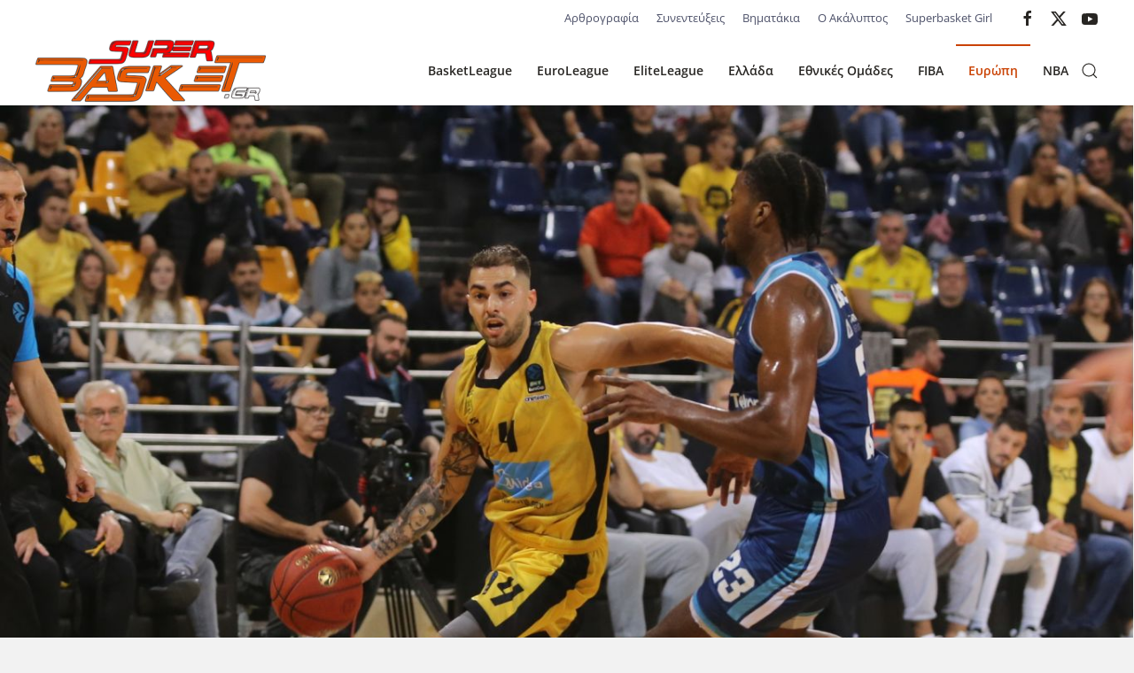

--- FILE ---
content_type: text/html; charset=utf-8
request_url: https://superbasket.gr/europe/eurocup/107590-toliopoulos-e-symmetoche-sto-eurocup-isodynamei-me-ten-pragmatopoiese-enos-oneirou.html
body_size: 10474
content:
<!DOCTYPE html>
<html lang="el-gr" dir="ltr">
    <head>
        <meta name="viewport" content="width=device-width, initial-scale=1">
        <link rel="icon" href="/images/template/SB_favicon.png" sizes="any">
                <link rel="apple-touch-icon" href="/images/template/SB_favicon.png">
        <meta charset="utf-8">
	<meta name="author" content="Γιάννης Γιαννουδάκης">
	<meta property="og:title" content="Τολιόπουλος: «Η συμμετοχή στο Eurocup ισοδυναμεί με την πραγματοποίηση ενός ονείρου»">
	<meta property="og:type" content="article">
	<meta property="og:image" content="https://superbasket.gr/images/2023/Eurocup/Aris/toliopoulos4342.jpg">
	<meta property="og:url" content="https://superbasket.gr/europe/eurocup/107590-toliopoulos-e-symmetoche-sto-eurocup-isodynamei-me-ten-pragmatopoiese-enos-oneirou.html">
	<meta property="og:site_name" content="Super Basket">
	<meta property="og:description" content="Ο Άρης επέστρεψε στις ευρωπαϊκές διοργανώσεις μέσω του Eurocup, με τον Βασίλη Τολιόπουλο να μιλά στην επίσημη ιστοσελίδα της διοργάνωσης για τους «κιτρινόμαυρους», την σημασία της καλής παρουσίας των ελληνικών ομάδων στην Ευρώπη, αλλά και τον Βασίλη Σπανούλη. ">
	<meta name="generator" content="Joomla! - Open Source Content Management">
	<title>Super Basket - Τολιόπουλος: «Η συμμετοχή στο Eurocup ισοδυναμεί με την πραγματοποίηση ενός ονείρου»</title>
<link href="/media/vendor/joomla-custom-elements/css/joomla-alert.min.css?0.4.1" rel="stylesheet">
	<link href="/media/system/css/joomla-fontawesome.min.css?4.5.33" rel="preload" as="style" onload="this.onload=null;this.rel='stylesheet'">
	<link href="/templates/yootheme/css/theme.15.css?1766864307" rel="stylesheet">
	<link href="/templates/yootheme/css/theme.update.css?4.5.33" rel="stylesheet">
	<link href="/media/plg_content_osembed/css/osembed.css?5337810b0c500ace9c4cd745f4b8bcf5" rel="stylesheet">
<script src="/media/vendor/jquery/js/jquery.min.js?3.7.1"></script>
	<script src="/media/legacy/js/jquery-noconflict.min.js?504da4"></script>
	<script src="/plugins/system/yooessentials/modules/element/elements/social_sharing_item/assets/asset.js?2.4.12-1202.1125" defer></script>
	<script type="application/json" class="joomla-script-options new">{"joomla.jtext":{"ERROR":"Σφάλμα","MESSAGE":"Μήνυμα","NOTICE":"Ειδοποίηση","WARNING":"Προειδοποίηση","JCLOSE":"Κλείσιμο","JOK":"ΟK","JOPEN":"Ανοιχτό"},"system.paths":{"root":"","rootFull":"https:\/\/superbasket.gr\/","base":"","baseFull":"https:\/\/superbasket.gr\/"},"csrf.token":"b1f9772cbe540ae7d1b3bbe3f4e48764"}</script>
	<script src="/media/system/js/core.min.js?a3d8f8"></script>
	<script src="/media/vendor/webcomponentsjs/js/webcomponents-bundle.min.js?2.8.0" nomodule defer></script>
	<script src="/media/system/js/joomla-hidden-mail.min.js?80d9c7" type="module"></script>
	<script src="/media/system/js/messages.min.js?9a4811" type="module"></script>
	<script src="/templates/yootheme/packages/theme-analytics/app/analytics.min.js?4.5.33" defer></script>
	<script src="/templates/yootheme/packages/theme-cookie/app/cookie.min.js?4.5.33" defer></script>
	<script src="/templates/yootheme/vendor/assets/uikit/dist/js/uikit.min.js?4.5.33"></script>
	<script src="/templates/yootheme/vendor/assets/uikit/dist/js/uikit-icons-union-dental.min.js?4.5.33"></script>
	<script src="/templates/yootheme/js/theme.js?4.5.33"></script>
	<script src="/media/plg_content_osembed/js/osembed.min.js?5337810b0c500ace9c4cd745f4b8bcf5"></script>
	<script>UIkit.icon.add({"ye--social-sharing-viber":"<svg xmlns=\"http:\/\/www.w3.org\/2000\/svg\" viewBox=\"0 0 512 512\" width=\"20\" height=\"20\">\n    <path d=\"M444 49.9C431.3 38.2 379.9.9 265.3.4c0 0-135.1-8.1-200.9 52.3C27.8 89.3 14.9 143 13.5 209.5c-1.4 66.5-3.1 191.1 117 224.9h.1l-.1 51.6s-.8 20.9 13 25.1c16.6 5.2 26.4-10.7 42.3-27.8 8.7-9.4 20.7-23.2 29.8-33.7 82.2 6.9 145.3-8.9 152.5-11.2 16.6-5.4 110.5-17.4 125.7-142 15.8-128.6-7.6-209.8-49.8-246.5zM457.9 287c-12.9 104-89 110.6-103 115.1-6 1.9-61.5 15.7-131.2 11.2 0 0-52 62.7-68.2 79-5.3 5.3-11.1 4.8-11-5.7 0-6.9.4-85.7.4-85.7-.1 0-.1 0 0 0-101.8-28.2-95.8-134.3-94.7-189.8 1.1-55.5 11.6-101 42.6-131.6 55.7-50.5 170.4-43 170.4-43 96.9.4 143.3 29.6 154.1 39.4 35.7 30.6 53.9 103.8 40.6 211.1zm-139-80.8c.4 8.6-12.5 9.2-12.9.6-1.1-22-11.4-32.7-32.6-33.9-8.6-.5-7.8-13.4.7-12.9 27.9 1.5 43.4 17.5 44.8 46.2zm20.3 11.3c1-42.4-25.5-75.6-75.8-79.3-8.5-.6-7.6-13.5.9-12.9 58 4.2 88.9 44.1 87.8 92.5-.1 8.6-13.1 8.2-12.9-.3zm47 13.4c.1 8.6-12.9 8.7-12.9.1-.6-81.5-54.9-125.9-120.8-126.4-8.5-.1-8.5-12.9 0-12.9 73.7.5 133 51.4 133.7 139.2zM374.9 329v.2c-10.8 19-31 40-51.8 33.3l-.2-.3c-21.1-5.9-70.8-31.5-102.2-56.5-16.2-12.8-31-27.9-42.4-42.4-10.3-12.9-20.7-28.2-30.8-46.6-21.3-38.5-26-55.7-26-55.7-6.7-20.8 14.2-41 33.3-51.8h.2c9.2-4.8 18-3.2 23.9 3.9 0 0 12.4 14.8 17.7 22.1 5 6.8 11.7 17.7 15.2 23.8 6.1 10.9 2.3 22-3.7 26.6l-12 9.6c-6.1 4.9-5.3 14-5.3 14s17.8 67.3 84.3 84.3c0 0 9.1.8 14-5.3l9.6-12c4.6-6 15.7-9.8 26.6-3.7 14.7 8.3 33.4 21.2 45.8 32.9 7 5.7 8.6 14.4 3.8 23.6z\"><\/path>\n<\/svg>\n"})</script>
	<script type="application/ld+json">{"@context":"https://schema.org","@graph":[{"@type":"Organization","@id":"https://superbasket.gr/#/schema/Organization/base","name":"Super Basket","url":"https://superbasket.gr/"},{"@type":"WebSite","@id":"https://superbasket.gr/#/schema/WebSite/base","url":"https://superbasket.gr/","name":"Super Basket","publisher":{"@id":"https://superbasket.gr/#/schema/Organization/base"},"potentialAction":{"@type":"SearchAction","target":"https://superbasket.gr/component/finder/search.html?q={search_term_string}&amp;Itemid=101","query-input":"required name=search_term_string"}},{"@type":"WebPage","@id":"https://superbasket.gr/#/schema/WebPage/base","url":"https://superbasket.gr/europe/eurocup/107590-toliopoulos-e-symmetoche-sto-eurocup-isodynamei-me-ten-pragmatopoiese-enos-oneirou.html","name":"Super Basket - Τολιόπουλος: «Η συμμετοχή στο Eurocup ισοδυναμεί με την πραγματοποίηση ενός ονείρου»","isPartOf":{"@id":"https://superbasket.gr/#/schema/WebSite/base"},"about":{"@id":"https://superbasket.gr/#/schema/Organization/base"},"inLanguage":"el-GR"},{"@type":"Article","@id":"https://superbasket.gr/#/schema/com_content/article/107590","name":"Τολιόπουλος: «Η συμμετοχή στο Eurocup ισοδυναμεί με την πραγματοποίηση ενός ονείρου»","headline":"Τολιόπουλος: «Η συμμετοχή στο Eurocup ισοδυναμεί με την πραγματοποίηση ενός ονείρου»","inLanguage":"el-GR","author":{"@type":"Person","name":"Γιάννης Γιαννουδάκης"},"thumbnailUrl":"images/2023/Eurocup/Aris/toliopoulos4342.jpg","image":"images/2023/Eurocup/Aris/toliopoulos4342.jpg","articleSection":"Ευρώπη, EuroCup","dateCreated":"2023-10-24T15:03:50+00:00","isPartOf":{"@id":"https://superbasket.gr/#/schema/WebPage/base"}}]}</script>
	<script>window.yootheme ||= {}; var $theme = yootheme.theme = {"google_analytics":"G-B122CD0J0T","google_analytics_anonymize":"","cookie":{"mode":"consent","template":"<div class=\"tm-cookie-banner uk-section uk-section-xsmall uk-section-muted uk-position-bottom uk-position-fixed\">\n        <div class=\"uk-container uk-container-expand uk-text-center\">\n\n            <p>\u0391\u03c0\u03bf\u03b4\u03ad\u03c7\u03bf\u03bc\u03b1\u03b9 \u03c4\u03b7 \u03c7\u03c1\u03ae\u03c3\u03b7 cookies, \u03c3\u03cd\u03bc\u03c6\u03c9\u03bd\u03b1 \u03bc\u03b5 \u03cc\u03c3\u03b1\u00a0\u03b1\u03bd\u03b1\u03c6\u03ad\u03c1\u03bf\u03bd\u03c4\u03b1\u03b9 \u03c3\u03c4\u03bf\u03c5\u03c2 \u038c\u03c1\u03bf\u03c5\u03c2 \u03a7\u03c1\u03ae\u03c3\u03b7\u03c2 \u03c4\u03bf\u03c5 site.<\/p>\n                            <button type=\"button\" class=\"js-accept uk-button uk-button-default uk-margin-small-left\" data-uk-toggle=\"target: !.uk-section; animation: true\">Ok<\/button>\n            \n                        <button type=\"button\" class=\"js-reject uk-button uk-button-default uk-margin-small-left\" data-uk-toggle=\"target: !.uk-section; animation: true\">No, Thanks<\/button>\n            \n        <\/div>\n    <\/div>","position":"bottom"},"i18n":{"close":{"label":"Close"},"totop":{"label":"Back to top"},"marker":{"label":"Open"},"navbarToggleIcon":{"label":"Open Menu"},"paginationPrevious":{"label":"Previous page"},"paginationNext":{"label":"Next Page"},"searchIcon":{"toggle":"Open Search","submit":"Submit Search"},"slider":{"next":"Next slide","previous":"Previous slide","slideX":"Slide %s","slideLabel":"%s of %s"},"slideshow":{"next":"Next slide","previous":"Previous slide","slideX":"Slide %s","slideLabel":"%s of %s"},"lightboxPanel":{"next":"Next slide","previous":"Previous slide","slideLabel":"%s of %s","close":"Close"}}};</script>

    </head>
    <body class="">

        <div class="uk-hidden-visually uk-notification uk-notification-top-left uk-width-auto">
            <div class="uk-notification-message">
                <a href="#tm-main" class="uk-link-reset">Skip to main content</a>
            </div>
        </div>

        
        
        <div class="tm-page">

                        


<header class="tm-header-mobile uk-hidden@m">


    
        <div class="uk-navbar-container">

            <div class="uk-container uk-container-expand">
                <nav class="uk-navbar" uk-navbar="{&quot;align&quot;:&quot;left&quot;,&quot;container&quot;:&quot;.tm-header-mobile&quot;,&quot;boundary&quot;:&quot;.tm-header-mobile .uk-navbar-container&quot;}">

                                        <div class="uk-navbar-left ">

                        
                                                    <a uk-toggle href="#tm-dialog-mobile" class="uk-navbar-toggle">

        
        <div uk-navbar-toggle-icon></div>

        
    </a>
                        
                        
                    </div>
                    
                                        <div class="uk-navbar-center">

                                                    <a href="https://superbasket.gr/" aria-label="Back to home" class="uk-logo uk-navbar-item">
    <img alt loading="eager" src="/templates/yootheme/cache/08/logo-08457f7e.png" srcset="/templates/yootheme/cache/08/logo-08457f7e.png 167w, /templates/yootheme/cache/af/logo-afddda72.png 334w" sizes="(min-width: 167px) 167px" width="167" height="50"></a>
                        
                        
                    </div>
                    
                    
                </nav>
            </div>

        </div>

    



        <div id="tm-dialog-mobile" uk-offcanvas="container: true; overlay: true" mode="slide">
        <div class="uk-offcanvas-bar uk-flex uk-flex-column">

                        <button class="uk-offcanvas-close uk-close-large" type="button" uk-close uk-toggle="cls: uk-close-large; mode: media; media: @s"></button>
            
                        <div class="uk-margin-auto-bottom">
                
<div class="uk-grid uk-child-width-1-1" uk-grid>    <div>
<div class="uk-panel" id="module-menu-dialog-mobile">

    
    
<ul class="uk-nav uk-nav-default">
    
	<li class="item-115"><a href="/basket-league.html">BasketLeague</a></li>
	<li class="item-116"><a href="/euroleague.html">EuroLeague</a></li>
	<li class="item-124"><a href="/a2.html">EliteLeague</a></li>
	<li class="item-118 uk-parent"><a href="/greece.html">Ελλάδα</a>
	<ul class="uk-nav-sub">

		<li class="item-165"><a href="/greece/eok.html">ΕΟΚ</a></li>
		<li class="item-166"><a href="/greece/diaitisia.html">Διαιτησία</a></li>
		<li class="item-125"><a href="/greece/second-national.html">National League 1</a></li>
		<li class="item-126"><a href="/greece/third-national.html">National League 2</a></li>
		<li class="item-127"><a href="/greece/cup.html">Κύπελλο</a></li>
		<li class="item-128"><a href="/greece/a1-women.html">Α1 Γυναικών</a></li>
		<li class="item-129"><a href="/greece/a2-women.html">Α2 Γυναικών</a></li>
		<li class="item-130"><a href="/greece/eska.html">ΕΣΚΑ</a></li>
		<li class="item-131"><a href="/greece/eskana.html">ΕΣΚΑΝΑ</a></li></ul></li>
	<li class="item-123 uk-parent"><a href="/national-teams.html">Εθνικές Ομάδες</a>
	<ul class="uk-nav-sub">

		<li class="item-143"><a href="/national-teams/men.html">Ανδρών</a></li>
		<li class="item-144"><a href="/national-teams/women.html">Γυναικών</a></li>
		<li class="item-145"><a href="/national-teams/young.html">Νέων</a></li>
		<li class="item-146"><a href="/national-teams/adolescents.html">Εφήβων</a></li>
		<li class="item-147"><a href="/national-teams/kids.html">Παίδων</a></li>
		<li class="item-148"><a href="/national-teams/young-women.html">Νεανίδων</a></li>
		<li class="item-149"><a href="/national-teams/young-girls.html">Κορασίδων</a></li></ul></li>
	<li class="item-132 uk-parent"><a href="/fiba.html">FIBA</a>
	<ul class="uk-nav-sub">

		<li class="item-133"><a href="/fiba/champions-league.html">Champions League</a></li>
		<li class="item-162"><a href="/fiba/eurobasket.html">Eurobasket</a></li>
		<li class="item-163"><a href="/fiba/world-cup.html">World Cup</a></li>
		<li class="item-164"><a href="/fiba/olympic-games.html">Ολυμπιακοί Αγώνες</a></li>
		<li class="item-253"><a href="/fiba/euroleague-gynaikon.html">Euroleague Γυναικών</a></li></ul></li>
	<li class="item-119 uk-active uk-parent"><a href="/europe.html">Ευρώπη</a>
	<ul class="uk-nav-sub">

		<li class="item-134 uk-active"><a href="/europe/eurocup.html">EuroCup</a></li>
		<li class="item-135"><a href="/europe/spain.html">Ισπανία</a></li>
		<li class="item-136"><a href="/europe/italy.html">Ιταλία</a></li>
		<li class="item-137"><a href="/europe/turkey.html">Τουρκία</a></li>
		<li class="item-138"><a href="/europe/germany.html">Γερμανία</a></li>
		<li class="item-139"><a href="/europe/vtb.html">VTB</a></li>
		<li class="item-140"><a href="/europe/adriatic.html">Αδριατική</a></li>
		<li class="item-141"><a href="/europe/rest-europe.html">Υπόλοιπη Ευρώπη</a></li></ul></li>
	<li class="item-120"><a href="/nba.html">NBA</a></li></ul>

</div>
</div>    <div>
<div class="uk-panel" id="module-tm-4">

    
    

    <form id="search-tm-4" action="/component/finder/search.html?Itemid=101" method="get" role="search" class="uk-search js-finder-searchform uk-search-default uk-width-1-1"><span uk-search-icon></span><input name="q" class="uk-search-input" placeholder="Αναζήτηση" required aria-label="Αναζήτηση" type="search"><input type="hidden" name="Itemid" value="101"></form>
    

</div>
</div>    <div>
<div class="uk-panel" id="module-tm-6">

    
    <ul class="uk-grid uk-flex-inline uk-flex-middle uk-flex-nowrap uk-grid-small">                    <li><a href="https://www.facebook.com/superbasket/" class="uk-preserve-width uk-icon-link" rel="noreferrer" target="_blank"><span uk-icon="icon: facebook;"></span></a></li>
                    <li><a href="https://twitter.com/superbasket" class="uk-preserve-width uk-icon-link" rel="noreferrer" target="_blank"><span uk-icon="icon: twitter;"></span></a></li>
                    <li><a href="https://www.youtube.com/user/superbasketgr" class="uk-preserve-width uk-icon-link" rel="noreferrer" target="_blank"><span uk-icon="icon: youtube;"></span></a></li>
            </ul>
</div>
</div></div>
            </div>
            
            
        </div>
    </div>
    
    
    

</header>


<div class="tm-toolbar tm-toolbar-default uk-visible@m">
    <div class="uk-container uk-flex uk-flex-middle">

        
                <div class="uk-margin-auto-left">
            <div class="uk-grid-medium uk-child-width-auto uk-flex-middle" uk-grid="margin: uk-margin-small-top">
                <div>
<div class="uk-panel" id="module-99">

    
    
<ul class="uk-subnav-line uk-subnav" uk-dropnav="{&quot;boundary&quot;:&quot;false&quot;,&quot;container&quot;:&quot;body&quot;}">
    
	<li class="item-150 uk-parent"><a href="/article-writing.html" title="Services Marketplace">Αρθρογραφία</a>
	<div class="uk-dropdown"><div class="uk-drop-grid uk-child-width-1-1" uk-grid><div><ul class="uk-nav uk-dropdown-nav">

		<li class="item-210"><a href="/article-writing/tiempo-muerto.html">Tiempo Muerto</a></li>
		<li class="item-348"><a href="/article-writing/shot-clock.html">Shot Clock</a></li>
		<li class="item-468"><a href="/article-writing/manolo.html">Manolo</a></li></ul></div></div></div></li>
	<li class="item-154"><a href="/interviews.html">Συνεντεύξεις</a></li>
	<li class="item-155"><a href="/baby-steps.html">Βηματάκια</a></li>
	<li class="item-265"><a href="/o-akalyptos.html">Ο Ακάλυπτος</a></li>
	<li class="item-264"><a href="/superbasket-girl.html">Superbasket Girl</a></li></ul>

</div>
</div><div>
<div class="uk-panel" id="module-tm-5">

    
    <ul class="uk-grid uk-flex-inline uk-flex-middle uk-flex-nowrap uk-grid-small">                    <li><a href="https://www.facebook.com/superbasket/" class="uk-preserve-width uk-icon-link" rel="noreferrer" target="_blank"><span uk-icon="icon: facebook;"></span></a></li>
                    <li><a href="https://twitter.com/superbasket" class="uk-preserve-width uk-icon-link" rel="noreferrer" target="_blank"><span uk-icon="icon: twitter;"></span></a></li>
                    <li><a href="https://www.youtube.com/user/superbasketgr" class="uk-preserve-width uk-icon-link" rel="noreferrer" target="_blank"><span uk-icon="icon: youtube;"></span></a></li>
            </ul>
</div>
</div>
            </div>
        </div>
        
    </div>
</div>

<header class="tm-header uk-visible@m">



        <div uk-sticky media="@m" cls-active="uk-navbar-sticky" sel-target=".uk-navbar-container">
    
        <div class="uk-navbar-container">

            <div class="uk-container uk-container-large">
                <nav class="uk-navbar" uk-navbar="{&quot;align&quot;:&quot;left&quot;,&quot;container&quot;:&quot;.tm-header &gt; [uk-sticky]&quot;,&quot;boundary&quot;:&quot;.tm-header .uk-navbar-container&quot;}">

                                        <div class="uk-navbar-left ">

                                                    <a href="https://superbasket.gr/" aria-label="Back to home" class="uk-logo uk-navbar-item">
    <img alt loading="eager" src="/templates/yootheme/cache/e0/logo-e05a2766.png" srcset="/templates/yootheme/cache/e0/logo-e05a2766.png 260w, /templates/yootheme/cache/9d/logo-9d036f39.png 400w" sizes="(min-width: 260px) 260px" width="260" height="78"></a>
                        
                        
                        
                    </div>
                    
                    
                                        <div class="uk-navbar-right">

                                                    
<ul class="uk-navbar-nav">
    
	<li class="item-115"><a href="/basket-league.html">BasketLeague</a></li>
	<li class="item-116"><a href="/euroleague.html">EuroLeague</a></li>
	<li class="item-124"><a href="/a2.html">EliteLeague</a></li>
	<li class="item-118 uk-parent"><a href="/greece.html">Ελλάδα</a>
	<div class="uk-drop uk-navbar-dropdown"><div><ul class="uk-nav uk-navbar-dropdown-nav">

		<li class="item-165"><a href="/greece/eok.html">ΕΟΚ</a></li>
		<li class="item-166"><a href="/greece/diaitisia.html">Διαιτησία</a></li>
		<li class="item-125"><a href="/greece/second-national.html">National League 1</a></li>
		<li class="item-126"><a href="/greece/third-national.html">National League 2</a></li>
		<li class="item-127"><a href="/greece/cup.html">Κύπελλο</a></li>
		<li class="item-128"><a href="/greece/a1-women.html">Α1 Γυναικών</a></li>
		<li class="item-129"><a href="/greece/a2-women.html">Α2 Γυναικών</a></li>
		<li class="item-130"><a href="/greece/eska.html">ΕΣΚΑ</a></li>
		<li class="item-131"><a href="/greece/eskana.html">ΕΣΚΑΝΑ</a></li></ul></div></div></li>
	<li class="item-123 uk-parent"><a href="/national-teams.html">Εθνικές Ομάδες</a>
	<div class="uk-drop uk-navbar-dropdown"><div><ul class="uk-nav uk-navbar-dropdown-nav">

		<li class="item-143"><a href="/national-teams/men.html">Ανδρών</a></li>
		<li class="item-144"><a href="/national-teams/women.html">Γυναικών</a></li>
		<li class="item-145"><a href="/national-teams/young.html">Νέων</a></li>
		<li class="item-146"><a href="/national-teams/adolescents.html">Εφήβων</a></li>
		<li class="item-147"><a href="/national-teams/kids.html">Παίδων</a></li>
		<li class="item-148"><a href="/national-teams/young-women.html">Νεανίδων</a></li>
		<li class="item-149"><a href="/national-teams/young-girls.html">Κορασίδων</a></li></ul></div></div></li>
	<li class="item-132 uk-parent"><a href="/fiba.html">FIBA</a>
	<div class="uk-drop uk-navbar-dropdown"><div><ul class="uk-nav uk-navbar-dropdown-nav">

		<li class="item-133"><a href="/fiba/champions-league.html">Champions League</a></li>
		<li class="item-162"><a href="/fiba/eurobasket.html">Eurobasket</a></li>
		<li class="item-163"><a href="/fiba/world-cup.html">World Cup</a></li>
		<li class="item-164"><a href="/fiba/olympic-games.html">Ολυμπιακοί Αγώνες</a></li>
		<li class="item-253"><a href="/fiba/euroleague-gynaikon.html">Euroleague Γυναικών</a></li></ul></div></div></li>
	<li class="item-119 uk-active uk-parent"><a href="/europe.html">Ευρώπη</a>
	<div class="uk-drop uk-navbar-dropdown"><div><ul class="uk-nav uk-navbar-dropdown-nav">

		<li class="item-134 uk-active"><a href="/europe/eurocup.html">EuroCup</a></li>
		<li class="item-135"><a href="/europe/spain.html">Ισπανία</a></li>
		<li class="item-136"><a href="/europe/italy.html">Ιταλία</a></li>
		<li class="item-137"><a href="/europe/turkey.html">Τουρκία</a></li>
		<li class="item-138"><a href="/europe/germany.html">Γερμανία</a></li>
		<li class="item-139"><a href="/europe/vtb.html">VTB</a></li>
		<li class="item-140"><a href="/europe/adriatic.html">Αδριατική</a></li>
		<li class="item-141"><a href="/europe/rest-europe.html">Υπόλοιπη Ευρώπη</a></li></ul></div></div></li>
	<li class="item-120"><a href="/nba.html">NBA</a></li></ul>


    <a class="uk-navbar-toggle" id="module-tm-3" href="#search-tm-3-search" uk-search-icon uk-toggle></a>

    <div uk-modal id="search-tm-3-search" class="uk-modal">
        <div class="uk-modal-dialog uk-modal-body">

            
            
                <form id="search-tm-3" action="/component/finder/search.html?Itemid=101" method="get" role="search" class="uk-search js-finder-searchform uk-width-1-1 uk-search-medium"><span uk-search-icon></span><input name="q" class="uk-search-input" placeholder="Αναζήτηση" required aria-label="Αναζήτηση" type="search" autofocus><input type="hidden" name="Itemid" value="101"></form>
                
            
        </div>
    </div>


                        
                                                    
                        
                    </div>
                    
                </nav>
            </div>

        </div>

        </div>
    







</header>

            
            

            <main id="tm-main" >

                
                <div id="system-message-container" aria-live="polite"></div>

                <!-- Builder #template-kCQNfnVJ -->
<div class="uk-section-default uk-section uk-padding-remove-vertical">
    
        
        
        
            
                
                    <div class="uk-grid tm-grid-expand uk-child-width-1-1 uk-grid-margin">
<div class="uk-width-1-1">
    
        
            
            
            
                
                    
<div class="uk-margin">
        <img src="/templates/yootheme/cache/11/toliopoulos4342-11179296.jpeg" srcset="/component/ajax/?p=image&amp;src=%7B%22file%22%3A%22images%2F2023%2FEurocup%2FAris%2Ftoliopoulos4342.jpg%22%2C%22thumbnail%22%3A%22768%2C432%2C%22%7D&amp;hash=56add057 768w, /component/ajax/?p=image&amp;src=%7B%22file%22%3A%22images%2F2023%2FEurocup%2FAris%2Ftoliopoulos4342.jpg%22%2C%22thumbnail%22%3A%221024%2C576%2C%22%7D&amp;hash=a9db60a7 1024w, /component/ajax/?p=image&amp;src=%7B%22file%22%3A%22images%2F2023%2FEurocup%2FAris%2Ftoliopoulos4342.jpg%22%2C%22thumbnail%22%3A%221366%2C768%2C%22%7D&amp;hash=825a5e2c 1366w, /component/ajax/?p=image&amp;src=%7B%22file%22%3A%22images%2F2023%2FEurocup%2FAris%2Ftoliopoulos4342.jpg%22%2C%22thumbnail%22%3A%221600%2C900%2C%22%7D&amp;hash=e1329d37 1600w, /templates/yootheme/cache/11/toliopoulos4342-11179296.jpeg 1920w" sizes="(min-width: 1920px) 1920px" width="1920" height="1080" class="el-image" alt loading="lazy">    
    
</div>
                
            
        
    
</div></div>
                
            
        
    
</div>
<div class="uk-section-default uk-section uk-section-xsmall">
    
        
        
        
            
                                <div class="uk-container">                
                    <div class="uk-grid tm-grid-expand uk-child-width-1-1 uk-grid-margin">
<div class="uk-width-1-1">
    
        
            
            
            
                
                    
<div class="uk-text-right">
    <ul class="uk-margin-remove-bottom uk-tab uk-flex-right" uk-margin>        <li class="el-item ">
    <a class="el-content uk-disabled">Συντάκτης: </a>
</li>
        <li class="el-item ">
    <a class="el-content uk-disabled">Γιάννης Γιαννουδάκης</a>
</li>
        <li class="el-item ">
    <a class="el-content uk-disabled">Δημοσιεύθηκε:</a>
</li>
        <li class="el-item ">
    <a class="el-content uk-disabled">24 Οκτωβρίου 2023</a>
</li>
        </ul>
</div>
<div class="uk-margin" uk-scrollspy="target: [uk-scrollspy-class];">    <ul class="uk-child-width-auto uk-grid-small uk-flex-inline uk-flex-middle" uk-grid>
            <li class="el-item">
<a class="el-link uk-icon-button" href="https://x.com/intent/post?url=https%3A%2F%2Fsuperbasket.gr%2Feurope%2Feurocup%2F107590-toliopoulos-e-symmetoche-sto-eurocup-isodynamei-me-ten-pragmatopoiese-enos-oneirou.html&amp;text=" rel="noreferrer"><span uk-icon="icon: x;"></span></a></li>
            <li class="el-item">
<a class="el-link uk-icon-button" href="https://www.facebook.com/sharer/sharer.php?u=https%3A%2F%2Fsuperbasket.gr%2Feurope%2Feurocup%2F107590-toliopoulos-e-symmetoche-sto-eurocup-isodynamei-me-ten-pragmatopoiese-enos-oneirou.html" rel="noreferrer"><span uk-icon="icon: facebook;"></span></a></li>
            <li class="el-item">
<a class="el-link uk-icon-button" href="https://api.whatsapp.com/send?text=https%3A%2F%2Fsuperbasket.gr%2Feurope%2Feurocup%2F107590-toliopoulos-e-symmetoche-sto-eurocup-isodynamei-me-ten-pragmatopoiese-enos-oneirou.html" rel="noreferrer"><span uk-icon="icon: whatsapp;"></span></a></li>
            <li class="el-item">
<a class="el-link uk-icon-button" href="https://t.me/share/url?url=https%3A%2F%2Fsuperbasket.gr%2Feurope%2Feurocup%2F107590-toliopoulos-e-symmetoche-sto-eurocup-isodynamei-me-ten-pragmatopoiese-enos-oneirou.html&amp;text=" rel="noreferrer"><span uk-icon="icon: telegram;"></span></a></li>
            <li class="el-item">
<a class="el-link uk-icon-button" href="https://www.linkedin.com/sharing/share-offsite/?url=https%3A%2F%2Fsuperbasket.gr%2Feurope%2Feurocup%2F107590-toliopoulos-e-symmetoche-sto-eurocup-isodynamei-me-ten-pragmatopoiese-enos-oneirou.html" rel="noreferrer"><span uk-icon="icon: linkedin;"></span></a></li>
            <li class="el-item">
<a class="el-link uk-icon-button" href="http://pinterest.com/pin/create/button/?url=https%3A%2F%2Fsuperbasket.gr%2Feurope%2Feurocup%2F107590-toliopoulos-e-symmetoche-sto-eurocup-isodynamei-me-ten-pragmatopoiese-enos-oneirou.html" rel="noreferrer"><span uk-icon="icon: pinterest;"></span></a></li>
            <li class="el-item">
<a class="el-link uk-icon-button" href="https://www.xing.com/spi/shares/new?url=https%3A%2F%2Fsuperbasket.gr%2Feurope%2Feurocup%2F107590-toliopoulos-e-symmetoche-sto-eurocup-isodynamei-me-ten-pragmatopoiese-enos-oneirou.html" rel="noreferrer"><span uk-icon="icon: xing;"></span></a></li>
            <li class="el-item">
<a class="el-link uk-icon-button" href="viber://forward?text=https%3A%2F%2Fsuperbasket.gr%2Feurope%2Feurocup%2F107590-toliopoulos-e-symmetoche-sto-eurocup-isodynamei-me-ten-pragmatopoiese-enos-oneirou.html" rel="noreferrer"><span uk-icon="icon: ye--social-sharing-viber;"></span></a>
</li>
            <li class="el-item">
<a class="el-link uk-icon-button" href="mailto:?subject=Check%20this%20out%21" rel="noreferrer"><span uk-icon="icon: mail;"></span></a></li>
    
    </ul></div>
<h1>        Τολιόπουλος: «Η συμμετοχή στο Eurocup ισοδυναμεί με την πραγματοποίηση ενός ονείρου»    </h1><div class="uk-panel uk-margin"><p><strong>Ο Άρης επέστρεψε στις ευρωπαϊκές διοργανώσεις μέσω του Eurocup</strong><strong>, με τον Βασίλη Τολιόπουλο να μιλά στην επίσημη ιστοσελίδα της διοργάνωσης για τους «κιτρινόμαυρους», την σημασία της καλής παρουσίας των ελληνικών ομάδων στην Ευρώπη, αλλά και τον Βασίλη Σπανούλη.</strong></p>
 
<p><strong>Αναλυτικά: </strong></p>
<p>"Έχουμε την τιμή να παίζουμε σε μια μεγάλη ομάδα και ο κόσμος αυτής ήθελε την επιστροφή της ομάδας στις ευρωπαϊκές διοργανώσεις. Κάθε παιχνίδι είναι μια γιορτή. Λατρεύουν να στηρίζουν την προσπάθειά μας και νιώθω ότι είμαστε ευλογημένοι έχοντας αυτούς τους οπαδούς. Για μας, η συμμετοχή στο Eurocup ισοδυναμεί με την πραγματοποίηση ενός ονείρου. Θα δώσουμε το 150% του εαυτού μας για να είμαστε όλο και καλύτεροι και να ανταγωνιστούμε. Το EuroCup είναι τελείως διαφορετικό επίπεδο ταχύτητας από αυτό που έχω συνηθίσει στο ελληνικό πρωτάθλημα τα τελευταία χρόνια.</p>
<p>Από την πρώτη στιγμή ήθελα μείνω στον Άρη γιατί απόλαυσα την περσινή χρονιά, μου αρέσει το κλίμα στην ομάδα και το αποφάσισα λόγω των οπαδών και του προπονητή. Γι’ αυτό η παραμονή του στον Άρη ήταν η προτεραιότητά μου.</p>
<p>Ο κόουτς Καστρίτης είναι πραγματικά υποστηρικτικός. Ένας τρομερός άνθρωπος τόσο εντός, όσο και εκτός παρκέ. Θα ενδιαφερθεί για σένα, θα σε ρωτήσει πώς είσαι, πώς νιώθεις, ποιες είναι οι σκέψεις σου. Το σημαντικότερο είναι ότι πρόκειται για έναν άνθρωπο με τον οποίον μπορείς να μιλήσεις, γι’ αυτό εξάλλου όλοι στην ομάδα έχουν εξαιρετική σχέση μαζί του.</p>
<p>Παίζοντας με τον Βασίλη Σπανούλη, πραγματοποιήθηκε ένα παιδικό μου όνειρο. Ήταν το είδωλό μου και πραγματικά πέρασα όμορφα μέσα από τη συνύπαρξη μαζί του. Ήταν κάτι σπουδαίο, γιατί είδα τον χαρακτήρα του τόσο εντός, όσο κι εκτός παρκέ, πόσο αφοσιωμένος ήταν στη νίκη, όπως και τη μεθοδολογία του στην προπόνησή του. Δεν είχε καμία σημασία ο αντίπαλος, πάντα ήταν εκεί με το βλέμμα της τίγρης και πραγματικά έμαθα πολλά από τον Βασίλη.</p>
<p>Είδαμε ότι ο Ολυμπιακός έφτασε στο Final Four τα τελευταία δύο χρόνια και ο Παναθηναϊκός γίνεται καλύτερος αυτή τη σεζόν. Έχουμε πέντε ελληνικές ομάδες που παίζουν στην Ευρώπη. Είναι πολύ σημαντικό για τη χώρα να είναι καλύτερη στις ευρωπαϊκές διοργανώσεις, να έχει ομάδες στην EuroLeague και στο EuroCup και να ανταγωνίζεται όλες αυτές τις πολύ καλές ομάδες. Νομίζω ότι είναι πολύ καλό γιατί θα φέρουν μικρά παιδιά στο γυμναστήριο για να αρχίσουν να παίζουν μπάσκετ και αυτό θα είναι καλό και για την εθνική μας ομάδα".</p>
<p>
<div class="uk-margin-remove-last-child custom" ><ins class="adsbygoogle" style="display:block" data-ad-format="autorelaxed" data-ad-client="ca-pub-8843425201345658" data-ad-slot="5959441334"></ins>
<script>(adsbygoogle = window.adsbygoogle || []).push({});</script></div>
</p></div>
<div>
    <ul class="uk-margin-remove-bottom uk-subnav">        <li class="el-item ">
    <a class="el-content uk-disabled"><a href="/teams/aris.html">ΑΡΗΣ</a>, <a href="/component/tags/tag/eurocup.html">eurocup</a>, <a href="/component/tags/tag/vasilis-toliopoulos.html">Βασίλης Τολιόπουλος</a></a>
</li>
        </ul>
</div>
<nav class="uk-text-center">
    <ul class="uk-pagination uk-margin-remove-bottom uk-flex-center" uk-margin>
    
        
                        <li>
                            <a href="/europe/eurocup/107607-eurocup-kontra-sten-slask-gia-to-proto-diplo-o-ares.html"><span uk-pagination-previous></span> Προηγούμενο</a>
            </li>

        
        
                        <li>
                            <a href="/europe/eurocup/107585-kastrites-na-eimaste-prosektikoi-sto-rimpaount-kai-apophasistikoi-sten-epithese.html">Επόμενο <span uk-pagination-next></span></a>
            </li>

        
    
    </ul>
</nav>
                
            
        
    
</div></div>
                                </div>                
            
        
    
</div>
<div class="uk-section-default uk-section">
    
        
        
        
            
                                <div class="uk-container">                
                    <div class="uk-grid tm-grid-expand uk-child-width-1-1 uk-grid-margin">
<div class="uk-width-1-1">
    
        
            
            
            
                
                    
                
            
        
    
</div></div>
                                </div>                
            
        
    
</div>

                
            </main>

            

                        <footer>
                <!-- Builder #footer --><style class="uk-margin-remove-adjacent">#footer\#0 .uk-subnav{justify-content: right;}#footer\#0 .uk-subnav li a{font-size: 12px;}</style>
<div class="uk-section-secondary uk-section">
    
        
        
        
            
                                <div class="uk-container">                
                    <div class="uk-grid tm-grid-expand uk-grid-margin" uk-grid>
<div class="uk-width-1-3@m">
    
        
            
            
            
                
                    
<div class="uk-margin">
        <img src="/templates/yootheme/cache/40/logo-4039fa97.png" srcset="/templates/yootheme/cache/40/logo-4039fa97.png 400w" sizes="(min-width: 400px) 400px" width="400" height="120" class="el-image" alt loading="lazy">    
    
</div>
<div class="uk-margin-xlarge uk-margin-remove-bottom uk-text-center" uk-scrollspy="target: [uk-scrollspy-class];">    <ul class="uk-child-width-auto uk-grid-small uk-flex-inline uk-flex-middle" uk-grid>
            <li class="el-item">
<a class="el-link uk-icon-button" href="/contact.html" rel="noreferrer"><span uk-icon="icon: mail;"></span></a></li>
            <li class="el-item">
<a class="el-link uk-icon-button" href="https://www.facebook.com/superbasket/" rel="noreferrer"><span uk-icon="icon: facebook;"></span></a></li>
            <li class="el-item">
<a class="el-link uk-icon-button" href="https://twitter.com/superbasket" rel="noreferrer"><span uk-icon="icon: twitter;"></span></a></li>
            <li class="el-item">
<a class="el-link uk-icon-button" href="https://www.youtube.com/user/superbasketgr" rel="noreferrer"><span uk-icon="icon: youtube;"></span></a></li>
    
    </ul></div><div class="uk-panel uk-text-meta uk-text-primary uk-margin uk-text-center">Επικοινωνία: <joomla-hidden-mail  is-link="1" is-email="1" first="cHJlc3M=" last="c3VwZXJiYXNrZXQuZ3I=" text="cHJlc3NAc3VwZXJiYXNrZXQuZ3I=" base="" >Αυτή η διεύθυνση Email προστατεύεται από τους αυτοματισμούς αποστολέων ανεπιθύμητων μηνυμάτων. Χρειάζεται να ενεργοποιήσετε τη JavaScript για να μπορέσετε να τη δείτε.</joomla-hidden-mail></div>
                
            
        
    
</div>
<div class="uk-width-1-3@m">
    
        
            
            
            
                
                    
<h3>        Δημοφιλή Άρθρα    </h3>
<div class="uk-panel tm-child-list tm-child-list-divider uk-link-muted">
    
    
<ul class="latestnews">
        <li><a href="/euroleague/134048-panathenaikos-apo-to-aerodromio-sto-gepedo-gia-proponese.html">Παναθηναϊκός: Από το αεροδρόμιο στο γήπεδο για προπόνηση</a></li>
        <li><a href="/euroleague/134038-olympiakos-together-we-fly-sto-kaounas.html">Ολυμπιακός: «Together we fly στο Κάουνας»</a></li>
        <li><a href="/basket-league/134044-promitheas-apektise-ton-tzoumpril-belo.html">Προμηθέας: Απέκτησε τον Τζουμπρίλ Μπέλο</a></li>
        <li><a href="/euroleague/134050-phenermpachtse-balenthia-00-00.html">Φενέρμπαχτσε-Βαλένθια 82-79: Καθάρισε στο ντεμπούτο του ο «γερόλυκος» Ντε Κολό</a></li>
        <li><a href="/basket-league/134041-aris-me-apofasi-dioikisis-kai-proponiti-tithentai-ektos-omadas-oi-formps-inox-kai-giouzelis.html">Άρης: Με απόφαση διοίκησης και προπονητή τίθενται εκτός ομάδας οι Φορμπς, Ίνοχ και Γκιουζέλης</a></li>
    </ul>

</div>
                
            
        
    
</div>
<div class="uk-width-1-3@m">
    
        
            
            
            
                
                    
<h3>        Τελευταία Άρθρα    </h3>
<div class="uk-panel tm-child-list tm-child-list-divider uk-link-muted">
    
    
<ul class="latestnews">
        <li><a href="/euroleague/134050-phenermpachtse-balenthia-00-00.html">Φενέρμπαχτσε-Βαλένθια 82-79: Καθάρισε στο ντεμπούτο του ο «γερόλυκος» Ντε Κολό</a></li>
        <li><a href="/a2/134051-aigaleo-pseudeis-anakribeis-kai-sykophantikoi-oi-ischyrismoi-zaraidone.html">Αιγάλεω: «Ψευδείς, ανακριβείς και συκοφαντικοί οι ισχυρισμοί Ζαραϊδώνη»</a></li>
        <li><a href="/greece/a1-women/134049-panathletikos-epistrephei-e-pantote-pic.html">Παναθλητικός: Επιστρέφει η Παντώτη (pic)</a></li>
        <li><a href="/euroleague/134048-panathenaikos-apo-to-aerodromio-sto-gepedo-gia-proponese.html">Παναθηναϊκός: Από το αεροδρόμιο στο γήπεδο για προπόνηση</a></li>
        <li><a href="/greece/a1-women/134047-athenaikos-anakoinose-ten-apoktese-tes-alexandre-pic.html">Αθηναϊκός: Ανακοίνωσε την απόκτηση της Αλεξανδρή (pic)</a></li>
    </ul>

</div>
                
            
        
    
</div></div><div class="uk-grid tm-grid-expand uk-child-width-1-1 uk-grid-margin">
<div class="uk-width-1-1">
    
        
            
            
            
                
                    <hr>
                
            
        
    
</div></div><div class="uk-grid tm-grid-expand uk-grid-margin" uk-grid>
<div class="uk-width-1-2@m">
    
        
            
            
            
                
                    <div class="uk-panel uk-text-meta uk-margin">&copy; Copyright 2023 SuperBasket</div>
                
            
        
    
</div>
<div class="uk-width-1-2@m">
    
        
            
            
            
                
                    <div id="footer#0">
<div class="uk-panel" id="module-244">

    
    
<ul class="uk-text-small uk-subnav uk-subnav-divider" uk-dropnav="{&quot;boundary&quot;:&quot;false&quot;,&quot;container&quot;:&quot;body&quot;}">
    
	<li class="item-157"><a href="/our-team.html">Η Ομάδα μας</a></li>
	<li class="item-158"><a href="/collaborations.html">Συνεργασίες</a></li>
	<li class="item-159"><a href="/advertising.html">Διαφήμιση</a></li>
	<li class="item-160"><a href="/terms-of-use.html">Όροι Χρήσης</a></li>
	<li class="item-161"><a href="/contact.html">Επικοινωνία</a></li></ul>

</div>
</div>
                
            
        
    
</div></div>
                                </div>                
            
        
    
</div>            </footer>
            
        </div>

        
        

    </body>
</html>
